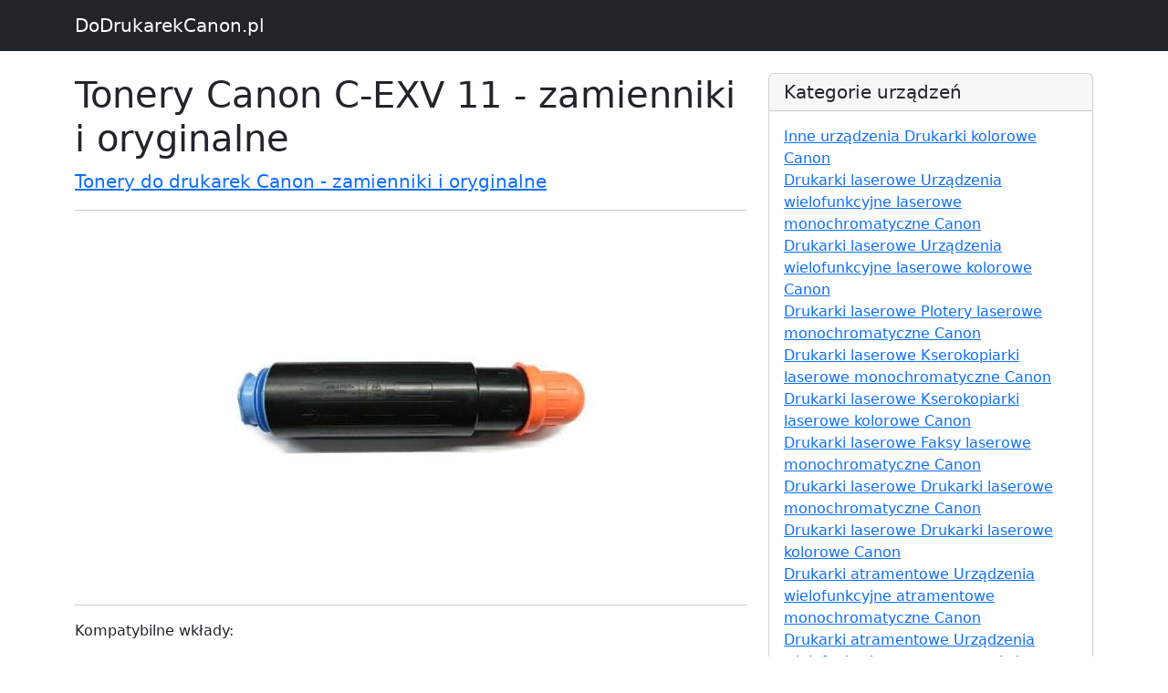

--- FILE ---
content_type: text/html; charset=UTF-8
request_url: https://www.dodrukarekcanon.pl/s60500003334-tonery-canon-c-exv-11-zamienniki-i-oryginalne
body_size: 1834
content:

<!DOCTYPE html>
<html lang="en">

  <head>

    <meta charset="utf-8">
    <meta name="viewport" content="width=device-width, initial-scale=1, shrink-to-fit=no">
    <meta name="description" content="Tonery Canon C-EXV 11 - zamienniki i oryginalne -  sprawdź odpowiedni wkład do swojej drukarki - DoDrukarekCanon.pl">
    <meta name="author" content="">

    <title>Tonery Canon C-EXV 11 - zamienniki i oryginalne</title>

    <!-- Bootstrap core CSS -->
    <link href="vendor/bootstrap/css/bootstrap.min.css" rel="stylesheet">
    <link href="https://cdn.jsdelivr.net/npm/bootstrap@5.2.3/dist/css/bootstrap.min.css" rel="stylesheet" integrity="sha384-rbsA2VBKQhggwzxH7pPCaAqO46MgnOM80zW1RWuH61DGLwZJEdK2Kadq2F9CUG65" crossorigin="anonymous">
    <script src="https://cdn.jsdelivr.net/npm/bootstrap@5.2.3/dist/js/bootstrap.bundle.min.js" integrity="sha384-kenU1KFdBIe4zVF0s0G1M5b4hcpxyD9F7jL+jjXkk+Q2h455rYXK/7HAuoJl+0I4" crossorigin="anonymous"></script>

    <!-- Custom styles for this template -->
    <link href="css/blog-post.css" rel="stylesheet">


  </head>

  <body>

    <!-- Navigation -->
    <nav class="navbar navbar-expand-lg navbar-dark bg-dark fixed-top">
      <div class="container">
        <a class="navbar-brand" href="https://www.dodrukarekcanon.pl">DoDrukarekCanon.pl</a>
      </div>
    </nav>

    <!-- Page Content -->
    <div class="container">

      <div class="row">
        <div class="col-lg-8">
          <h1 class="mt-4">Tonery Canon C-EXV 11 - zamienniki i oryginalne</h1>
          <p class="lead">

            <a href="k60500000003-tonery-do-drukarek-canon-zamienniki-i-oryginalne">Tonery do drukarek Canon - zamienniki i oryginalne</a>
          </p>
			 <hr>
			 <p style="    text-align: center;" >
          <img class="img-fluid rounded" src="https://www.drtusz.pl/ndc/images/zdjecia/baza/serie_wkladow/canon-c-exv-11-60500003334.jpg" alt="Wkłady Canon C-EXV 11" title="Canon C-EXV 11" style="">
			 </p>
          <hr>

          <p>Kompatybilne wkłady:</p>
			 <div style="text-align: center;">
                 <div style="margin:10px">
						<a href="p6920-toner-oryginalny-canon-c-exv-11-9629a002-czarny">
						<img width="300px" src="https://www.drtusz.pl/ndc/images/zdjecia/baza/oryginalne/toner-oryginalny-canon-c-exv-11-9629a002-czarny.jpg" alt="Toner Oryginalny Canon C-EXV 11 (9629A002) (Czarny)" title="Toner Oryginalny Canon C-EXV 11 (9629A002) (Czarny)" /><br />
						<p>Toner Oryginalny Canon C-EXV 11 (9629A002) (Czarny)</p>
						</a>
						</div><div style="margin:10px">
						<a href="p3201-toner-zamiennik-c-exv-11-do-canon-9629a002-czarny">
						<img width="300px" src="https://www.drtusz.pl/ndc/images/zdjecia/baza/zamienniki/toner-zamiennik-c-exv-11-do-canon-9629a002-czarny.jpg" alt="Toner Zamiennik C-EXV 11 do Canon (9629A002) (Czarny)" title="Toner Zamiennik C-EXV 11 do Canon (9629A002) (Czarny)" /><br />
						<p>Toner Zamiennik C-EXV 11 do Canon (9629A002) (Czarny)</p>
						</a>
						</div>			 </div>

          <hr>

        </div>

        <!-- Sidebar Widgets Column -->
        <div class="col-md-4">


          <!-- Categories Widget -->
          <div class="card my-4">
            <h5 class="card-header">Kategorie urządzeń</h5>
            <div class="card-body">
              <div class="row">
                  <ul class="list-unstyled mb-0">
						<li><a href="k30512000001-inne-urzadzenia-drukarki-kolorowe-canon">Inne urządzenia Drukarki kolorowe Canon</a></li><li><a href="k20521000001-drukarki-laserowe-urzadzenia-wielofunkcyjne-laserowe-monochromatyczne-canon">Drukarki laserowe Urządzenia wielofunkcyjne laserowe monochromatyczne Canon</a></li><li><a href="k20522000001-drukarki-laserowe-urzadzenia-wielofunkcyjne-laserowe-kolorowe-canon">Drukarki laserowe Urządzenia wielofunkcyjne laserowe kolorowe Canon</a></li><li><a href="k20551000001-drukarki-laserowe-plotery-laserowe-monochromatyczne-canon">Drukarki laserowe Plotery laserowe monochromatyczne Canon</a></li><li><a href="k20531000001-drukarki-laserowe-kserokopiarki-laserowe-monochromatyczne-canon">Drukarki laserowe Kserokopiarki laserowe monochromatyczne Canon</a></li><li><a href="k20532000001-drukarki-laserowe-kserokopiarki-laserowe-kolorowe-canon">Drukarki laserowe Kserokopiarki laserowe kolorowe Canon</a></li><li><a href="k20541000001-drukarki-laserowe-faksy-laserowe-monochromatyczne-canon">Drukarki laserowe Faksy laserowe monochromatyczne Canon</a></li><li><a href="k20511000001-drukarki-laserowe-drukarki-laserowe-monochromatyczne-canon">Drukarki laserowe Drukarki laserowe monochromatyczne Canon</a></li><li><a href="k20512000001-drukarki-laserowe-drukarki-laserowe-kolorowe-canon">Drukarki laserowe Drukarki laserowe kolorowe Canon</a></li><li><a href="k10521000001-drukarki-atramentowe-urzadzenia-wielofunkcyjne-atramentowe-monochromatyczne-canon">Drukarki atramentowe Urządzenia wielofunkcyjne atramentowe monochromatyczne Canon</a></li><li><a href="k10522000001-drukarki-atramentowe-urzadzenia-wielofunkcyjne-atramentowe-kolorowe-canon">Drukarki atramentowe Urządzenia wielofunkcyjne atramentowe kolorowe Canon</a></li><li><a href="k10552000001-drukarki-atramentowe-plotery-atramentowe-kolorowe-canon">Drukarki atramentowe Plotery atramentowe kolorowe Canon</a></li><li><a href="k10542000001-drukarki-atramentowe-faksy-atramentowe-kolorowe-canon">Drukarki atramentowe Faksy atramentowe kolorowe Canon</a></li><li><a href="k10511000001-drukarki-atramentowe-drukarki-atramentowe-monochromatyczne-canon">Drukarki atramentowe Drukarki atramentowe monochromatyczne Canon</a></li><li><a href="k10512000001-drukarki-atramentowe-drukarki-atramentowe-kolorowe-canon">Drukarki atramentowe Drukarki atramentowe kolorowe Canon</a></li>                  </ul>
              </div>
            </div>
          </div>

          <!-- Categories Widget -->
          <div class="card my-4">
            <h5 class="card-header">Kategorie wkładów</h5>
            <div class="card-body">
              <div class="row">
                  <ul class="list-unstyled mb-0">
						<li><a href="k70500000003-wklady-do-drukarek-canon-zamienniki-i-oryginalne">Wkłady do drukarek Canon - zamienniki i oryginalne</a></li><li><a href="k50500000003-tusze-do-drukarek-canon-zamienniki-i-oryginalne">Tusze do drukarek Canon - zamienniki i oryginalne</a></li><li><a href="k60500000003-tonery-do-drukarek-canon-zamienniki-i-oryginalne">Tonery do drukarek Canon - zamienniki i oryginalne</a></li>                  </ul>
              </div>
            </div>
          </div>

        </div>

      </div>
      <!-- /.row -->

    </div>
    <!-- /.container -->

    <!-- Footer -->
    <footer class="py-5 bg-dark">
      <div class="container">
        <p class="m-0 text-center text-white">Copyright &copy; DoDrukarekCanon.pl 2017</p>
      </div>
      <!-- /.container -->
    </footer>

    <!-- Bootstrap core JavaScript -->
    <script src="vendor/jquery/jquery.min.js"></script>
    <script src="vendor/bootstrap/js/bootstrap.bundle.min.js"></script>

<!-- Google tag (gtag.js) -->
<script async src="https://www.googletagmanager.com/gtag/js?id=G-Z0KSKK5LF0"></script>
<script>
    window.dataLayer = window.dataLayer || [];
    function gtag(){dataLayer.push(arguments);}
    gtag('js', new Date());

    gtag('config', 'G-Z0KSKK5LF0');
</script>
  </body>

</html>